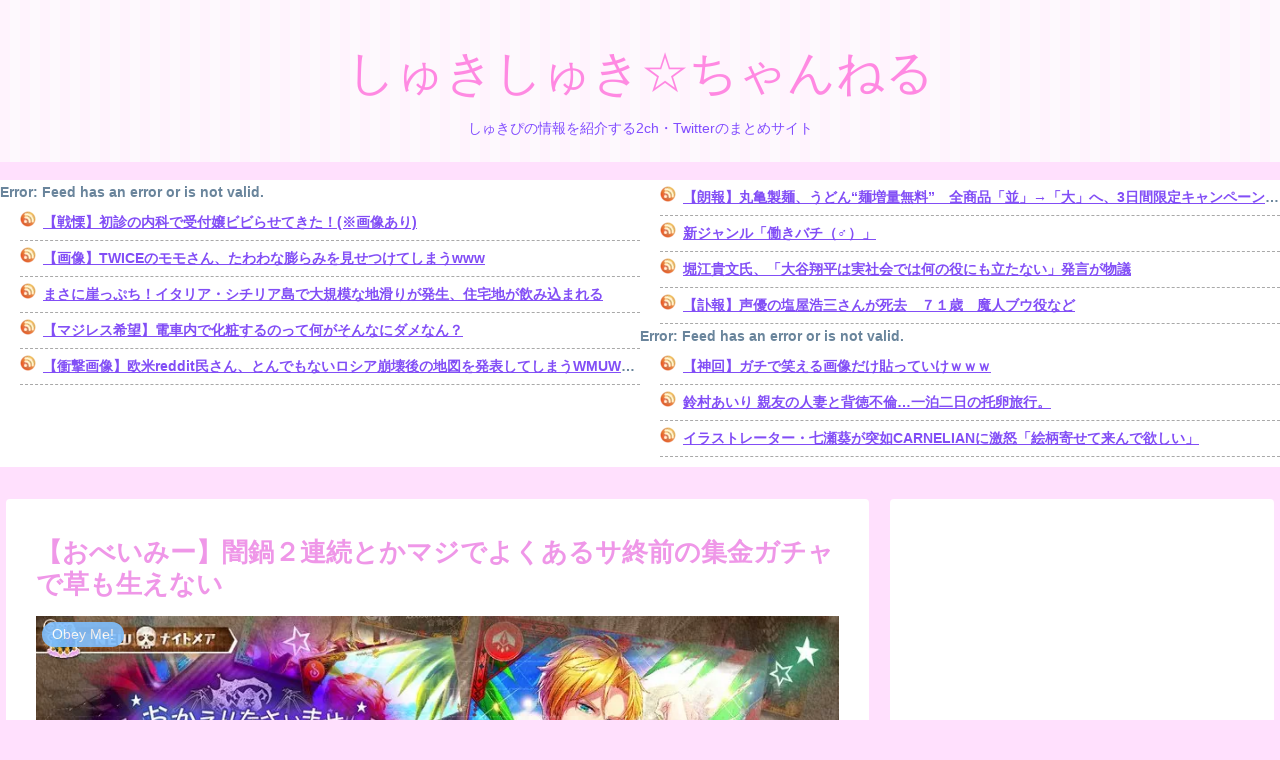

--- FILE ---
content_type: application/javascript; charset=utf-8;
request_url: https://dalc.valuecommerce.com/app3?p=887676287&_s=https%3A%2F%2Fwww.shukishuki.online%2Farchives%2F2291&vf=iVBORw0KGgoAAAANSUhEUgAAAAMAAAADCAYAAABWKLW%2FAAAAMElEQVQYV2NkFGP4n5FqxMDQepWB8d1U5v8aj1MZvgjNYmDcyNX1P%2BrZGoYggVMMAAesDmRpTMwQAAAAAElFTkSuQmCC
body_size: 932
content:
vc_linkswitch_callback({"t":"697b326a","r":"aXsyagAJGX4DFnhoCooAHwqKCJTqqw","ub":"aXsyaQAH7pUDFnhoCooCsQqKC%2FA2XQ%3D%3D","vcid":"6gaiKbfoakneL6ltspugkb6TzUgpbwJTRICC-p8i3OU67Ce8Q3UIeBeu25n9A3Tg","vcpub":"0.596350","approach.yahoo.co.jp":{"a":"2840499","m":"2201292","g":"823ae8b08c","kaa":"2826625"},"paypaystep.yahoo.co.jp":{"a":"2840499","m":"2201292","g":"823ae8b08c","kaa":"2826625"},"mini-shopping.yahoo.co.jp":{"a":"2840499","m":"2201292","g":"823ae8b08c","kaa":"2826625"},"shopping.geocities.jp":{"a":"2840499","m":"2201292","g":"823ae8b08c","kaa":"2826625"},"kap":887676303,"l":4,"shopping.yahoo.co.jp":{"a":"2840499","m":"2201292","g":"823ae8b08c","kaa":"2826625"},"p":887676287,"paypaymall.yahoo.co.jp":{"a":"2840499","m":"2201292","g":"823ae8b08c","kaa":"2826625"},"www.amazon.co.jp":{"a":"2614000","m":"2366370","g":"01a3145aac","sp":"tag%3Dvc-22%26linkCode%3Dure"},"s":3623053})

--- FILE ---
content_type: text/javascript; charset=utf-8
request_url: https://spnativeapi-tls.i-mobile.co.jp/api/ad_spot.ashx?partnerId=76894&mediaId=541355&spotId=1770251&asn=2&num=7&callback=imobile_jsonp_callback_e67503c35b2f&tagv=1.2.45&referer=https://www.shukishuki.online/archives/2291
body_size: -7
content:
imobile_jsonp_callback_e67503c35b2f({"result":{"code":3,"message":"Ad not found"},"spotInfo":{},"ads":[]})

--- FILE ---
content_type: application/javascript;charset=utf-8
request_url: https://adm.shinobi.jp/b/e4ad1b6013c49df4fe15645f54e4cbb3?sid=pqooz6d3p&url=https%3A%2F%2Fwww.shukishuki.online%2Farchives%2F2291&referrer=&du=https%3A%2F%2Fwww.shukishuki.online%2Farchives%2F2291&if=false&ic=false&olp=&fv=false&bid=83afb960-82de-4870-aa90-4aedae8df375&callback=window.__admax_render__.render_banner&sc=1&tm=0&rand=56243554207
body_size: 604
content:
window.__admax_render__.render_banner({"request_id":"912177ec-2d1d-4cdf-bfef-e696d9effb1b","spot_id":"pqooz6d3p","tag_text":"<div id=\"admax-passback-912177ec-2d1d-4cdf-bfef-e696d9effb1b\"></div>\n<script type=\"text/javascript\" src=\"//pb.shinobi.jp/st/r.js\"></script>\n<script type=\"text/javascript\" src=\"//pb.shinobi.jp/t/59d1b3b570c14b00185a1565?rid=912177ec-2d1d-4cdf-bfef-e696d9effb1b&skey=e4ad1b6013c49df4fe15645f54e4cbb3&site=http%3A%2F%2Fwww.shukishuki.online%2F\"></script>","width":728,"height":90,"responsive":false,"tag_id":"e4ad1b6013c49df4fe15645f54e4cbb3","tid":1101572,"imp_url":"https://adm.shinobi.jp/ib?v=2&c=[base64]&i=IPamQFv7","click_url":"https://adm.shinobi.jp/cb?v=2&c=[base64]&i=IPamQFv7","is_pc":true});

--- FILE ---
content_type: text/javascript; charset=utf-8
request_url: https://spnativeapi-tls.i-mobile.co.jp/api/ad_spot.ashx?partnerId=76894&mediaId=541355&spotId=1770251&asn=1&num=7&callback=imobile_jsonp_callback_cb527683905b&tagv=1.2.45&referer=https://www.shukishuki.online/archives/2291
body_size: -6
content:
imobile_jsonp_callback_cb527683905b({"result":{"code":3,"message":"Ad not found"},"spotInfo":{},"ads":[]})

--- FILE ---
content_type: application/javascript;charset=utf-8
request_url: https://adm.shinobi.jp/s/e4ad1b6013c49df4fe15645f54e4cbb3
body_size: 316
content:
document.write('<di' + 'v id="admax-banner-377f9c39-496b-4669-94b4-3ea36e194504" style="display:inline-block;width:728px;height:90px;"></di' + 'v>');window.admaxbanner = {admax_id:'admax-banner-377f9c39-496b-4669-94b4-3ea36e194504',tag_id:'e4ad1b6013c49df4fe15645f54e4cbb3',type:'b',width:728,height:90};document.write('<scr' + 'ipt type="text/javascript" charset="utf-8" src="https://adm.shinobi.jp/st/s.js"></scr' + 'ipt>');

--- FILE ---
content_type: application/javascript;charset=utf-8
request_url: https://adm.shinobi.jp/b/e4ad1b6013c49df4fe15645f54e4cbb3?sid=worzxa0gk&url=https%3A%2F%2Fwww.shukishuki.online%2Farchives%2F2291&referrer=&du=https%3A%2F%2Fwww.shukishuki.online%2Farchives%2F2291&if=false&ic=false&olp=&fv=false&bid=83afb960-82de-4870-aa90-4aedae8df375&callback=window.__admax_render__.render_banner&sc=1&tm=0&rand=5792383182
body_size: 604
content:
window.__admax_render__.render_banner({"request_id":"674528f0-2ad2-40b8-87e0-08f18a31325c","spot_id":"worzxa0gk","tag_text":"<div id=\"admax-passback-674528f0-2ad2-40b8-87e0-08f18a31325c\"></div>\n<script type=\"text/javascript\" src=\"//pb.shinobi.jp/st/r.js\"></script>\n<script type=\"text/javascript\" src=\"//pb.shinobi.jp/t/59d1b3b570c14b00185a1565?rid=674528f0-2ad2-40b8-87e0-08f18a31325c&skey=e4ad1b6013c49df4fe15645f54e4cbb3&site=http%3A%2F%2Fwww.shukishuki.online%2F\"></script>","width":728,"height":90,"responsive":false,"tag_id":"e4ad1b6013c49df4fe15645f54e4cbb3","tid":1101572,"imp_url":"https://adm.shinobi.jp/ib?v=2&c=[base64]&i=w3OOBRlS","click_url":"https://adm.shinobi.jp/cb?v=2&c=[base64]&i=w3OOBRlS","is_pc":true});